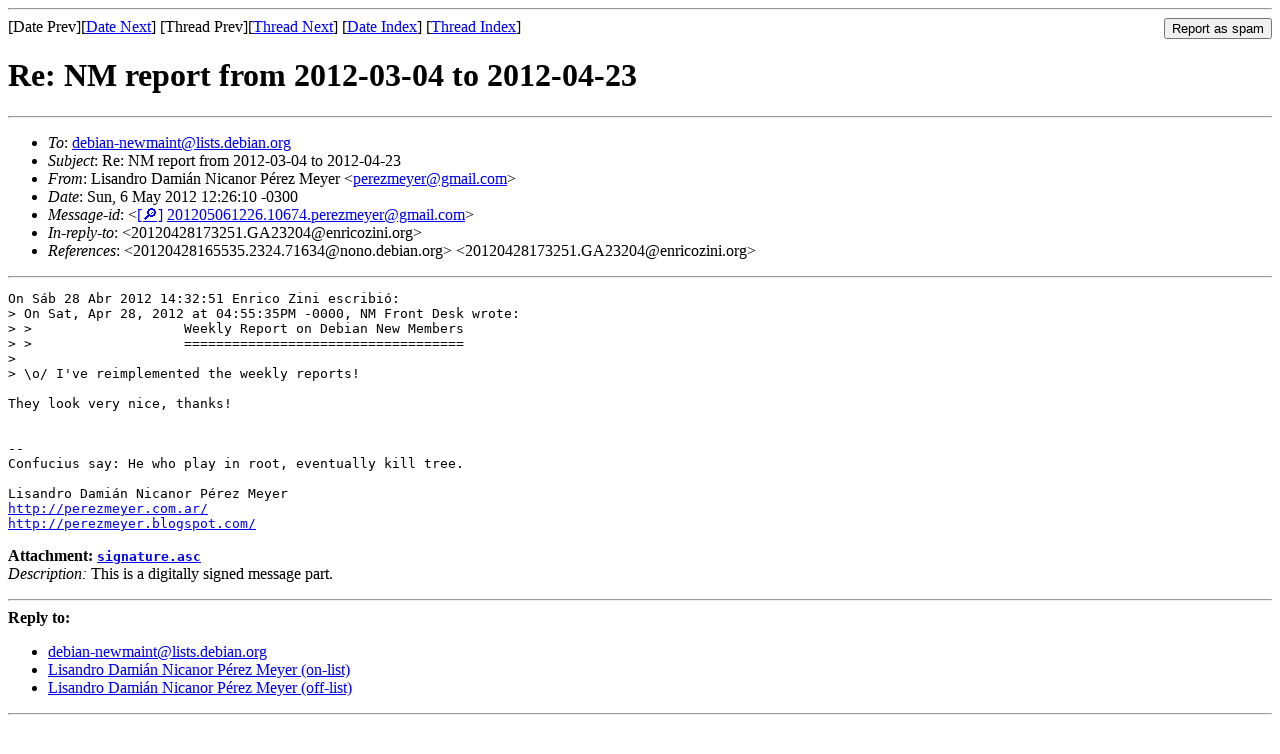

--- FILE ---
content_type: text/html
request_url: https://lists.debian.org/debian-newmaint/2012/05/msg00000.html
body_size: 1540
content:
<!-- MHonArc v2.6.19 -->
<!--X-Subject: Re: NM report from 2012&#45;03&#45;04 to 2012&#45;04&#45;23 -->
<!--X-From-R13: Zvfnaqeb =?vfb&#45;8859&#45;15?d?Rnzv=S1a_@vpnabe_B=S9erm_[rlre?= &#60;crermzrlreNtznvy.pbz> -->
<!--X-Date: Sun,  6 May 2012 15:26:36 +0000 (UTC) -->
<!--X-Message-Id: 201205061226.10674.perezmeyer@gmail.com -->
<!--X-Content-Type: multipart/signed -->
<!--X-Reference: 20120428165535.2324.71634@nono.debian.org -->
<!--X-Reference: 20120428173251.GA23204@enricozini.org -->
<!--X-Derived: pgpS63oZi56AJ.pgp -->
<!--X-Head-End-->
<!DOCTYPE HTML PUBLIC "-//W3C//DTD HTML 4.01 Transitional//EN"
        "http://www.w3.org/TR/html4/loose.dtd">
<html>
<head>
<title>Re: NM report from 2012-03-04 to 2012-04-23</title>
<link rev="made" href="mailto:perezmeyer@gmail.com">
<link rel="index" href="maillist.html">
<link rel="top" href="threads.html">
<link rel="up" href="msg00000.html">
<link rel="prev" href="">
<link rel="next" href="msg00001.html">
<meta name="viewport" content="width=device-width, initial-scale=1">
<style>
pre {
  white-space: pre-wrap;
}
</style>
</head>
<body>
<!--X-Body-Begin-->
<!--X-User-Header-->
<!--X-User-Header-End-->
<!--X-TopPNI-->
<hr>
<form method="POST" action="/cgi-bin/spam-report.pl">
<input type="hidden" name="listname" value="debian-newmaint" />
<input type="hidden" name="msg" value="msg00000.html" />
<input type="hidden" name="date" value="2012/05" />
<input type="submit" value="Report as spam" style="float: right"  />

[Date Prev][<a href="msg00001.html">Date Next</a>]
[Thread Prev][<a href="msg00001.html">Thread Next</a>]
[<a href="maillist.html#00000">Date Index</a>]
[<a href="threads.html#00000">Thread Index</a>]
</form>


<!--X-TopPNI-End-->
<!--X-MsgBody-->
<!--X-Subject-Header-Begin-->
<h1>Re: NM report from 2012-03-04 to 2012-04-23</h1>
<hr>
<!--X-Subject-Header-End-->
<!--X-Head-of-Message-->
<ul>
<li><em>To</em>: <a href="mailto:debian-newmaint%40lists.debian.org">debian-newmaint@lists.debian.org</a></li>
<li><em>Subject</em>: Re: NM report from 2012-03-04 to 2012-04-23</li>
<li><em>From</em>: Lisandro Dami&#xE1;n Nicanor P&#xE9;rez Meyer &lt;<a href="mailto:perezmeyer%40gmail.com">perezmeyer@gmail.com</a>&gt;</li>
<li><em>Date</em>: Sun, 6 May 2012 12:26:10 -0300</li>
<li><em>Message-id</em>: &lt;<A HREF="/msgid-search/201205061226.10674.perezmeyer@gmail.com">[&#128270;]</a>&nbsp;<a href="msg00000.html">201205061226.10674.perezmeyer@gmail.com</A>&gt;</li>
<li><em>In-reply-to</em>: &lt;20120428173251.GA23204@enricozini.org&gt;</li>
<li><em>References</em>: &lt;20120428165535.2324.71634@nono.debian.org&gt; &lt;20120428173251.GA23204@enricozini.org&gt;</li>
</ul>
<!--X-Head-of-Message-End-->
<!--X-Head-Body-Sep-Begin-->
<hr>
<!--X-Head-Body-Sep-End-->
<!--X-Body-of-Message-->
<pre>On S&#xE1;b 28 Abr 2012 14:32:51 Enrico Zini escribi&#xF3;:
&gt; On Sat, Apr 28, 2012 at 04:55:35PM -0000, NM Front Desk wrote:
&gt; &gt;                   Weekly Report on Debian New Members
&gt; &gt;                   ===================================
&gt; 
&gt; \o/ I've reimplemented the weekly reports!

They look very nice, thanks!


-- 
Confucius say: He who play in root, eventually kill tree.

Lisandro Dami&#xE1;n Nicanor P&#xE9;rez Meyer
<a  rel="nofollow" href="http://perezmeyer.com.ar/">http://perezmeyer.com.ar/</a>
<a  rel="nofollow" href="http://perezmeyer.blogspot.com/">http://perezmeyer.blogspot.com/</a>
</pre><p><strong>Attachment:
<a href="pgpS63oZi56AJ.pgp" ><tt>signature.asc</tt></a></strong><br>
<em>Description:</em> This is a digitally signed message part.</p>

<!--X-Body-of-Message-End-->
<!--X-MsgBody-End-->
<!--X-Follow-Ups-->
<hr />
<strong>Reply to:</strong>
<ul>
  <li><a href="mailto:debian-newmaint&#64;lists.debian.org?in-reply-to=&lt;201205061226.10674.perezmeyer@gmail.com&gt;&amp;subject=Re:%20Re: NM report from 2012-03-04 to 2012-04-23">debian-newmaint&#64;lists.debian.org</a></li>
  <li><a href="mailto:perezmeyer@gmail.com?in-reply-to=&lt;201205061226.10674.perezmeyer@gmail.com&gt;&amp;subject=Re:%20Re: NM report from 2012-03-04 to 2012-04-23&amp;cc=debian-newmaint&#64;lists.debian.org">Lisandro Dami&#xE1;n Nicanor P&#xE9;rez Meyer (on-list)</a></li>
  <li><a href="mailto:perezmeyer@gmail.com?in-reply-to=&lt;201205061226.10674.perezmeyer@gmail.com&gt;&amp;subject=Re:%20Re: NM report from 2012-03-04 to 2012-04-23">Lisandro Dami&#xE1;n Nicanor P&#xE9;rez Meyer (off-list)</a></li>
</ul>
<hr />
<!--X-Follow-Ups-End-->
<!--X-References-->
<!--X-References-End-->
<!--X-BotPNI-->
<ul>
<li>Next by Date:
<strong><a href="msg00001.html">NM report for week ending 2012-05-07</a></strong>
</li>
<li>Next by thread:
<strong><a href="msg00001.html">NM report for week ending 2012-05-07</a></strong>
</li>
<li>Index(es):
<ul>
<li><a href="maillist.html#00000"><strong>Date</strong></a></li>
<li><a href="threads.html#00000"><strong>Thread</strong></a></li>
</ul>
</li>
</ul>

<!--X-BotPNI-End-->
<!--X-User-Footer-->
<!--X-User-Footer-End-->
</body>
</html>
